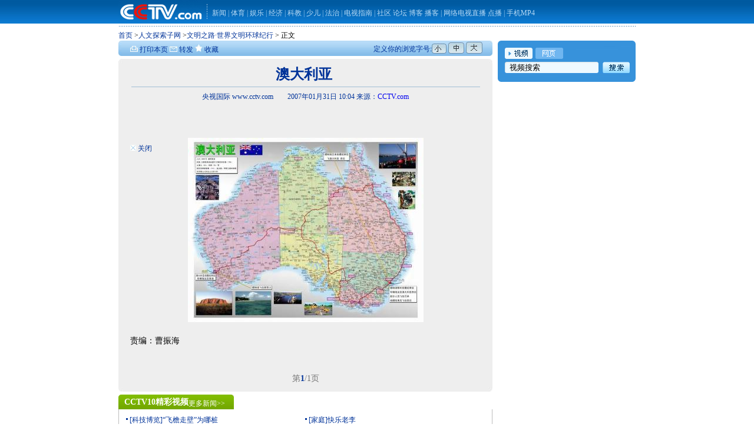

--- FILE ---
content_type: text/html
request_url: http://discovery.cctv.com/special/C17601/20070131/103420.shtml
body_size: 9304
content:
<!DOCTYPE html PUBLIC "-//W3C//DTD XHTML 1.0 Transitional//EN" "http://www.w3.org/TR/xhtml1/DTD/xhtml1-transitional.dtd">
<html xmlns="http://www.w3.org/1999/xhtml">
<head>
<meta http-equiv="Content-Type" content="text/html; charset=gb2312" />
<link rel="stylesheet" style="css/text" href="/Library/content/css/content.css" />
<link href="/Library/css/ad.css" rel="stylesheet" type="text/css" />
	
<title>CCTV.com-澳大利亚</title>
	
<script src=/js/player.js></script>
<script src=/js/ads.js></script>
<script src=/admanage/08/map.js></script>
<script language=javascript>
	var searchtype = 1;
	function setType(obj,type) {
	    if(type==1){
	      obj.src="/content/images/content_search_tv_c.jpg"
		  document.all.searchtop_2.src="/content/images/content_search_page.jpg"		  
		}else{
	      obj.src="/content/images/content_search_page_c.jpg"		
		  document.all.searchtop_1.src="/content/images/content_search_tv.jpg"				  		  
		}
		searchtype = type;
	}
	
	function form_1(form1){
		if (searchtype==1) {
			form1.method="post";
			form1.action="http://vsearch.cctv.com/";
			form1.q.value = form1.query.value;
		} else if (searchtype==2) {
			form1.method="get";
			form1.action="http://61.135.144.198/cgi-bin/wstsearch";
			form1.content.value=form1.query.value;;
			form1.title.value='';
			if(form1.iftitle.value==1) {
				form1.title.value=form1.query.value;
			}else{
				form1.content.value=form1.query.value;
			}
			form1.from_date.value='';
			form1.to_date.value='';
		}
		form1.submit();
		return false;
	}	
	function form_2(form1,qtext){
			form1.method="post";
			form1.action="http://vsearch.cctv.com/";
			form1.q.value = qtext;
		form1.submit();
		return false;
	}	
	function switchStyle(turnon){
	  switch(turnon){
	     case 'small':
		      content.style.fontSize='12px';
			  content.style.lineHeight='20px';	
		      break;
		 case 'medium':
		      content.style.fontSize='14px';
			  content.style.lineHeight='22px';			 
		      break;
		 case 'large':
		      content.style.fontSize='18px';
			  content.style.lineHeight='25px';		 
		      break;
	  }
	}
</script>

                              <script>!function(a){var e="https://s.go-mpulse.net/boomerang/",t="addEventListener";if("False"=="True")a.BOOMR_config=a.BOOMR_config||{},a.BOOMR_config.PageParams=a.BOOMR_config.PageParams||{},a.BOOMR_config.PageParams.pci=!0,e="https://s2.go-mpulse.net/boomerang/";if(window.BOOMR_API_key="7XL4G-6N3JX-QZ6JL-GESDR-2KLZL",function(){function n(e){a.BOOMR_onload=e&&e.timeStamp||(new Date).getTime()}if(!a.BOOMR||!a.BOOMR.version&&!a.BOOMR.snippetExecuted){a.BOOMR=a.BOOMR||{},a.BOOMR.snippetExecuted=!0;var i,_,o,r=document.createElement("iframe");if(a[t])a[t]("load",n,!1);else if(a.attachEvent)a.attachEvent("onload",n);r.src="javascript:void(0)",r.title="",r.role="presentation",(r.frameElement||r).style.cssText="width:0;height:0;border:0;display:none;",o=document.getElementsByTagName("script")[0],o.parentNode.insertBefore(r,o);try{_=r.contentWindow.document}catch(O){i=document.domain,r.src="javascript:var d=document.open();d.domain='"+i+"';void(0);",_=r.contentWindow.document}_.open()._l=function(){var a=this.createElement("script");if(i)this.domain=i;a.id="boomr-if-as",a.src=e+"7XL4G-6N3JX-QZ6JL-GESDR-2KLZL",BOOMR_lstart=(new Date).getTime(),this.body.appendChild(a)},_.write("<bo"+'dy onload="document._l();">'),_.close()}}(),"".length>0)if(a&&"performance"in a&&a.performance&&"function"==typeof a.performance.setResourceTimingBufferSize)a.performance.setResourceTimingBufferSize();!function(){if(BOOMR=a.BOOMR||{},BOOMR.plugins=BOOMR.plugins||{},!BOOMR.plugins.AK){var e=""=="true"?1:0,t="",n="bu5ediqxibybk2lpgbpq-f-a34b11001-clientnsv4-s.akamaihd.net",i="false"=="true"?2:1,_={"ak.v":"39","ak.cp":"1672673","ak.ai":parseInt("531170",10),"ak.ol":"0","ak.cr":8,"ak.ipv":4,"ak.proto":"http/1.1","ak.rid":"6f7cfbd","ak.r":42170,"ak.a2":e,"ak.m":"dscb","ak.n":"essl","ak.bpcip":"13.58.65.0","ak.cport":57438,"ak.gh":"23.52.43.21","ak.quicv":"","ak.tlsv":"UNKNOWN","ak.0rtt":"","ak.0rtt.ed":"","ak.csrc":"-","ak.acc":"bbr","ak.t":"1768894559","ak.ak":"hOBiQwZUYzCg5VSAfCLimQ==KNUp4MSmwkYEswMUNSsuDIGNvhfXRaIzmLfYPuCyUqHYiGDt67fZlBhqX40gSQOkmUbl06bJ4y/uRcbfKb42CokzGuA6a4db+8DK3B+zJRtx/Hfj/9WoHDfYPONpaEtEDcvD5oydzHxXxvVv5JU161IiR7pBC0oCVSNDsL4V4R/f9aJa+UxUyswjBKKEFfq4HROJC77soM4sW89kiNqx5ui4BeghRryLjVG2BsIpX6gsY8ZUSk0R0QCj0YIxIqTBC1xkVtYRb4FFka6ylWpMkMc4aXG4oFFTITeOzmOGAWB50DYH/CKRNbTTW4Qpu2NLvYx+JeIud9+c9WSdu9cVXXpew8hmiNiTi5/Wx5+Lf9B/4gQpVQ8CQfaK8rSOYJKhJKz9E4rqjwtu4nv4PZZs1EhQtnCZxY9G3i0BQYlXurw=","ak.pv":"210","ak.dpoabenc":"","ak.tf":i};if(""!==t)_["ak.ruds"]=t;var o={i:!1,av:function(e){var t="http.initiator";if(e&&(!e[t]||"spa_hard"===e[t]))_["ak.feo"]=void 0!==a.aFeoApplied?1:0,BOOMR.addVar(_)},rv:function(){var a=["ak.bpcip","ak.cport","ak.cr","ak.csrc","ak.gh","ak.ipv","ak.m","ak.n","ak.ol","ak.proto","ak.quicv","ak.tlsv","ak.0rtt","ak.0rtt.ed","ak.r","ak.acc","ak.t","ak.tf"];BOOMR.removeVar(a)}};BOOMR.plugins.AK={akVars:_,akDNSPreFetchDomain:n,init:function(){if(!o.i){var a=BOOMR.subscribe;a("before_beacon",o.av,null,null),a("onbeacon",o.rv,null,null),o.i=!0}return this},is_complete:function(){return!0}}}}()}(window);</script></head>
<body>
<script type="text/javascript" src="http://cctv.doulog.com/a.js"></script>
<script type="text/javascript">
var vjAcc="860010-0109010000";
vjTrack();
</script>
<noscript>
<img src="http://cctv.doulog.com/a.gif?vjAcc=860010-0109010000" width="1" height="1" />
</noscript>
<div id="content_main_top">
<div id="cctv_logo"><a href="http://www.cctv.com"><img src="/channel/content/images/logo_small.jpg" width="144" height="39" border="0"/></a></div>
<div class="dothline_header"></div>
<div id="content_menu"><a href="http://news.cctv.com/index.shtml" class="color_navlink" target=_blank>新闻</a> | <a href="http://sports.cctv.com/index.shtml" class="color_navlink" target=_blank>体育</a> | <a href="http://ent.cctv.com/index.shtml" class="color_navlink">娱乐</a> | <a href="http://finance.cctv.com/index.shtml" class="color_navlink" target=_blank>经济 </a>| <a href="http://discovery.cctv.com/index.shtml" class="color_navlink" target=_blank>科教 </a>| <a href="http://edu.cctv.com/index.shtml" class="color_navlink" target=_blank>少儿</a> | <a href="http://law.cctv.com/index.shtml" class="color_navlink">法治</a> | <a href="http://tvguide.cctv.com/index.shtml" class="color_navlink" target=_blank>电视指南</a> | <a href="http://www.cctv.com/community/index.shtml"  class="color_hotnavlink" target=_blank><span class="color_hotnavlink">社区</span></a> <a href="http://bbs.cctv.com/forumindex.jsp?bd=638"  class="color_hotnavlink" target=_blank><span class="color_hotnavlink">论坛</span></a> <a href="http://www.cctv.com/blog/index.shtml"  class="color_hotnavlink" target=_blank><span class="color_hotnavlink">博客</span></a> <a href="http://podcast.cctv.com/index.jsp?agMode=1"  class="color_hotnavlink" target=_blank><span class="color_hotnavlink">播客</span></a> | <a href="http://zhibo.cctv.com/" class="color_hotnavlink"><span class="color_hotnavlink">网络电视直播</span></a> <a href="http://vod.cctv.com/" class="color_hotnavlink"><span class="color_hotnavlink">点播</span></a> | <a href="http://mp4.cctv.com/" class="color_navlink">手机MP4</a></div>
</div>
</div>
 <!--remian--> 
<div id="content_main_top2"><div id="top_pic_ads"></div></div>
<div id="dot"></div>
<!-- ** content top end ** -->
<div id="content_main_body">
<div id="content_main_body_left">
<div id="content_main_top3"><a href="http://www.cctv.com/default.shtml"><span class="font_c_blue_12">首页</span></a> ><a href="http://discovery.cctv.com/"><span class="font_c_blue_12">人文探索子网</span></a> ><a href="/special/C17601"><span class="font_c_blue_12">文明之路·世界文明环球纪行</span></a> > 正文</div>
<div id="main_top">
	  <form action="http://apps.cctv.com/appsvr/contact/email.jsp" method="post" name="sendform" id="sendform">  
  <div id="top_content_left">
  <div id="top_content_left_content">
	  	     
		<input type="hidden" name="header" value="澳大利亚">
		<input type="hidden" name="url" value="http://discovery.cctv.com/special/C17601/20070131/103420.shtml">
  <a href="javascript:window.print();"><img src="/channel/content/images/content_print_01.jpg" width="13" height="10" border="0" /></a><a  href="javascript:window.print();"><span class="font_c_blue"> 打印本页</span></a>
  	  <a href="javascript:document.sendform.submit();"><img src="/channel/content/images/content_mail_01.jpg" width="13" height="9"  border="0"/></a><a href="javascript:document.sendform.submit();"><span class="font_c_blue"> 转发</span></a>
	  <a target=_top href="javascript:window.external.AddFavorite('http://discovery.cctv.com/special/C17601/20070131/103420.shtml','澳大利亚')"><img src="/channel/content/images/content_favouite_01.jpg" width="13" height="13" border="0"/></a>  <a target=_top href="javascript:window.external.AddFavorite('http://discovery.cctv.com/special/C17601/20070131/103420.shtml','澳大利亚')"><span class="font_c_blue">收藏</span></a>  <OBJECT id=closes type="application/x-oleobject" classid="clsid:adb880a6-d8ff-11cf-9377-00aa003b7a11"> 
<param name="Command" value="Close"> 
</object> 
<script language="JavaScript">function shutwin(){closes.Click();return;}</script> 
<!--a href="javascript:shutwin();"><img src="/channel/content/images/content_close_01.jpg" width="10" height="10" border="0"/></a> <a href="javascript:shutwin();"><span class="font_c_blue">关闭</span></a-->
          <a href="#"><img src="/channel/content/images/content_close_01.jpg" width="10" height="10" border="0"/></a> <a href="javascript:window.opener='hope';window.close();"><span class="font_c_blue">关闭</span></a>
	  
</div>
	  </div>
	  </form>	  	  	  
  <div id="top_content_right">
    <div id="top_content_right_content">定义你的浏览字号:<img src="/channel/content/images/small.jpg" width="25" height="17" align="absbottom" onclick="switchStyle('small');return false;"  style="cursor:hand"/> <img src="/channel/content/images/middle.jpg" width="27" height="19" align="absbottom"  onclick="switchStyle('medium');return false;"  style="cursor:hand"/> <img src="/channel/content/images/big.jpg" width="28" height="20" align="absbottom"  onclick="switchStyle('large');return false;"  style="cursor:hand" />	</div>
  </div>
  
  </div> 
<!-- ** content main top end ** -->



<div id="content_left_main">
<div id="content_left_main_tl">
<div id="content_left_main_tr"></div></div>

<div id="content"  style="line-height:22px">
  <div align="center">
    <span class="title">澳大利亚&nbsp;</span><!-- a href="http://ad.cctv.com/advertisement/special/C16361/01/index.shtml"><img src="/Library/images/index_btn.gif" width="131" height="37" border="0" /></a --><br />
	

<!--remian-->  
    <!--prefix_sub_header--><!--appendix_sub_header-->
    <hr align="center" width="590" size="1" color="#A1BED4" height="1"></hr>
    <span class="date">央视国际 www.cctv.com　　2007年01月31日 10:04 来源：<a href="http://www.cctv.com">CCTV.com</a></span>
  </div>




  <P align=left><span class="spanForPara" id=pre_para_ads_pos_1></span>　　
<TABLE align=center border=0 To1ForShow>
<TBODY>
<TR>
<TD><A href="http://discovery.cctv.com/special/C17601/20070131/images/1170209114095_74.jpg" target=_blank><IMG src="http://discovery.cctv.com/special/C17601/20070131/images/1170209114095_74_r.jpg" width=400 border=0></A></TD></TR></TBODY></TABLE>

<span class="spanForPara"  id=post_para_ads_pos_1></span></P><script>var para_count=1</script><p>责编：曹振海</p>

</div>
     
	        <div>
        <table align="center" border="0" cellpadding="0" cellspacing="0" class="font_c_grey" height="30">
          <tr align="center">
            <td>第<b class="font_c_blue">1</b>/1页</td>
<script>
		      try{
		          var pageno=1
			      var pagenum=1
				  var pagename="<!--page_pretext-->"
				  var cls_id="C17601000005";
				  var isNews=(cls_id.charAt(0)!='C'?true:(cls_id.charAt(1)=='N'?true:false))
                  isNews=false;
				  if(pagenum>1){
				  	   document.write("<td width=\"20\">|</td>");
					   if(isNews){					  
							  if(pageno>1){
							      document.write("<td width=\"40\"><a href=\""+pagename+"_"+(pageno-1)+".shtml\"  class=\"change_p\"><<</a></td>");
							  }
							  document.write("<td>");
							  for(var i=1;i<=pagenum;i++){
							      if(i==pageno){						      
									  document.write(" <span class=\"font_c_blue\">"+i+"</span>");
								  }else{
							          document.write(" <a href=\""+pagename+"_"+i+".shtml\" class=\"font_c_grey\">"+i+"</a> ");
								  }	  
							  }
							  document.write("</td>");
							  if(pagenum>pageno){
							     document.write("<td width=\"40\"><a href=\""+pagename+"_"+(pageno+1)+".shtml\"  class=\"change_p\">>></a>");
							  }	
						}	  				  
						else{
						     if(pageno>1){
							      document.write("<td width=\"40\"><a href=\""+pagename+(pageno==2?"":"_"+(pageno-2))+".shtml\"  class=\"change_p\"><<</a></td>");
							  }
							  document.write("<td>");
							  for(var i=1;i<=pagenum;i++){
							      if(i==pageno){						      
									  document.write(" <span class=\"font_c_blue\">"+i+"</span>");
								  }else{
							          document.write(" <a href=\""+pagename+(i==1?"":"_"+(i-1))+".shtml\" class=\"font_c_grey\">"+i+"</a> ");
								  }	  
							  }
							  document.write("</td>");
							  if(pagenum>pageno){
							     document.write("<td width=\"40\"><a href=\""+pagename+"_"+pageno+".shtml\"  class=\"change_p\">>></a></td>");
							  }	
						}
					}		  
				 	  
			  }catch(e){
			  } 
		   </script>	 			
          </tr>
        </table>
      </div>
 
	 	  				 
<div id="content_left_main_bl">
<div id="content_left_main_br"></div>
</div></div>

<div id="content_left_main2">
      <div id="module_top2">
        <div id="top_content_left2">
          <div id="module_top_title">CCTV10精彩视频</div>
        </div>
        <div id="top_content_right2">
          <div id="module_top_more2"><a href="http://discovery.cctv.com/21/index.shtml"><span class="font_c_white">更多新闻>></span></a></div>
        </div>
      </div>
      <!-- ** module top end ** -->
      <div id="module_content">
        <div id="img_list">
          <ul>
           <li><a href="http://discovery.cctv.com/20070808/117802.shtml"><img src="http://discovery.cctv.com/20070808/images/1186578748201_1186578748201_r.jpg" width="100" height="70" border="0" class="img_box_01" /></a><br/>
              <div id="font_side"><a href="http://discovery.cctv.com/20070808/117802.shtml"><span class="font_c_blue"><a href=http://discovery.cctv.com/20070808/117802.shtml target=_blank>解密羽毛球</a></span></a></div>
            </li><li><a href="http://discovery.cctv.com/20070808/117951.shtml"><img src="http://discovery.cctv.com/20070808/images/1186580538507_1186580538507_r.jpg" width="100" height="70" border="0" class="img_box_01" /></a><br/>
              <div id="font_side"><a href="http://discovery.cctv.com/20070808/117951.shtml"><span class="font_c_blue"><a href=http://discovery.cctv.com/20070808/117951.shtml target=_blank>拉勾（上）</a></span></a></div>
            </li><li><a href="http://discovery.cctv.com/20070808/117663.shtml"><img src="http://discovery.cctv.com/20070808/images/1186576935634_1186576935634_r.jpg" width="100" height="70" border="0" class="img_box_01" /></a><br/>
              <div id="font_side"><a href="http://discovery.cctv.com/20070808/117663.shtml"><span class="font_c_blue"><a href=http://discovery.cctv.com/20070808/117663.shtml target=_blank>“电脑导航”创奇迹</a></span></a></div>
            </li><li><a href="http://discovery.cctv.com/20070808/117481.shtml"><img src="http://discovery.cctv.com/20070808/images/1186575154942_1186575154942_r.jpg" width="100" height="70" border="0" class="img_box_01" /></a><br/>
              <div id="font_side"><a href="http://discovery.cctv.com/20070808/117481.shtml"><span class="font_c_blue"><a href=http://discovery.cctv.com/20070808/117481.shtml target=_blank>“公主”的成长</a></span></a></div>
            </li>
           
          </ul>
        </div>
		<div class="clear"></div>
	  	<div id="list_f12">
          <ul>
            <li><a href="http://discovery.cctv.com/20070809/101871.shtml"><span class="font_c_blue">[科技博览]“飞檐走壁”为哪桩</span></a></li><li><a href="http://discovery.cctv.com/20070808/117289.shtml"><span class="font_c_blue">[家庭]快乐老李</span></a></li><li><a href="http://discovery.cctv.com/20070808/113789.shtml"><span class="font_c_blue">[探索发现]秘境追踪精选版之机械人类</span></a></li><li><a href="http://discovery.cctv.com/20070808/113719.shtml"><span class="font_c_blue">[人物]一个与现代舞不可分割的名字——曹诚渊</span></a></li><li><a href="http://discovery.cctv.com/20070808/109431.shtml"><span class="font_c_blue">[百家讲坛]王立群读《史记》（十八）另类人才</span></a></li><li><a href="http://discovery.cctv.com/20070807/115817.shtml"><span class="font_c_blue">[绿色空间]小象诞生系列：小象的磨难</span></a></li><li><a href="http://discovery.cctv.com/20070807/112643.shtml"><span class="font_c_blue"> [视频]刘赐被告抢占民田</span></a></li><li><a href="http://discovery.cctv.com/20070807/112594.shtml"><span class="font_c_blue">[视频]汉武帝对跳槽案不做处理</span></a></li><li><a href="http://discovery.cctv.com/20070807/108132.shtml"><span class="font_c_blue">[子午书简]“我爱诵读”天津站2</span></a></li><li><a href="http://discovery.cctv.com/20070806/106224.shtml"><span class="font_c_blue">[子书午简]“我爱诵读”天津站1</span></a></li><li><a href="http://www.cctv.com/program/bjjt/20070806/105482.shtml"><span class="font_c_blue">[百家讲坛]易中天品三国（四十五）情天恨海</span></a></li><li><a href="http://discovery.cctv.com/20070806/104335.shtml"><span class="font_c_blue">[天天饮食]绿豆冰沙：清凉爽口，香甜解暑</span></a></li><li><a href="http://discovery.cctv.com/20070806/109885.shtml"><span class="font_c_blue">[天天饮食]豆浆凉面：清凉爽口，豆香浓郁</span></a></li><li><a href="http://discovery.cctv.com/20070806/110460.shtml"><span class="font_c_blue">[天天饮食]苦瓜炒虾肉：口感鲜嫩，咸香爽口</span></a></li><li><a href="http://discovery.cctv.com/20070803/112265.shtml"><span class="font_c_blue">[家庭]盲人穆孟杰的爱情</span></a></li><li><a href="http://discovery.cctv.com/20070803/110157.shtml"><span class="font_c_blue">[视频]淮南王刘安意图谋反</span></a></li><li><a href="http://discovery.cctv.com/20070803/106929.shtml"><span class="font_c_blue">[子午书简]谁是“诵读高手”（五）</span></a></li><li><a href="http://discovery.cctv.com/20070803/102850.shtml"><span class="font_c_blue">[人物]一代球王马拉多纳（下）</span></a></li><li><a href="http://discovery.cctv.com/20070802/118364.shtml"><span class="font_c_blue">[家庭]梁用的故事</span></a></li><li><a href="http://discovery.cctv.com/20070802/101937.shtml"><span class="font_c_blue">[科技博览]揭密神弩（下）</span></a></li>
          </ul>
        </div>
		<div class="clear"></div>
      </div>
    </div><div id="content_left_main2">
      <div id="module_top2">
        <div id="top_content_left2">
          <div id="module_top_title">热点推荐</div>
        </div>
        <div id="top_content_right2">
          <div id="module_top_more2"><a href="http://discovery.cctv.com/01/index.shtml"><span class="font_c_white">更多新闻>></span></a></div>
        </div>
      </div>
      <!-- ** module top end ** -->
      <div id="module_content">
	  	<div id="list_f12">
          <ul>
            <li><a href="http://discovery.cctv.com/20070807/111712.shtml"><span class="font_c_blue">德国开发出全新电路系统 可实现用人体体温发电</span></a></li><li><a href="http://discovery.cctv.com/20070807/110088.shtml"><span class="font_c_blue">《西游记》中孙悟空为什么“无性”？ </span></a></li><li><a href="http://discovery.cctv.com/20070807/110047.shtml"><span class="font_c_blue">国产3G下月少量放号 明年初前或发临时牌照</span></a></li><li><a href="http://discovery.cctv.com/20070807/109810.shtml"><span class="font_c_blue">中国古代十大著名酒局</span></a></li><li><a href="http://discovery.cctv.com/20070807/109608.shtml"><span class="font_c_blue">古代中国为什么只选出四大美女?</span></a></li><li><a href="http://discovery.cctv.com/20070726/102798.shtml"><span class="font_c_blue">重庆&quot;鬼屋&quot;一家4口陆续早逝</span></a></li><li><a href="http://discovery.cctv.com/20070726/102767.shtml"><span class="font_c_blue">网通宣布10省市固话同城移机不改号</span></a></li><li><a href="http://discovery.cctv.com/20070725/100628.shtml"><span class="font_c_blue">花果山出现云窗、云帘景观</span></a></li><li><a href="http://discovery.cctv.com/20070724/111509.shtml"><span class="font_c_blue">1949年10月1日，蒋介石听收音机至深夜</span></a></li><li><a href="http://discovery.cctv.com/20070724/100745.shtml"><span class="font_c_blue">新型电脑病毒加密用户文件勒索300美元</span></a></li><li><a href="http://discovery.cctv.com/20070720/110022.shtml"><span class="font_c_blue">美国加州发现新品种兰花 散发气味恶臭难闻</span></a></li><li><a href="http://discovery.cctv.com/20070720/109965.shtml"><span class="font_c_blue">研究称冰河期洪水冲出英吉利海峡 英国变小岛</span></a></li><li><a href="http://discovery.cctv.com/20070720/109802.shtml"><span class="font_c_blue">鲨鱼面临威胁</span></a></li><li><a href="http://discovery.cctv.com/20070720/109457.shtml"><span class="font_c_blue">美太空厕所造价1900万美元</span></a></li><li><a href="http://discovery.cctv.com/20070720/109009.shtml"><span class="font_c_blue">[视频]媒体博览:大象被迫学探雷</span></a></li><li><a href="http://discovery.cctv.com/20070720/108882.shtml"><span class="font_c_blue">我国开通海事卫星手机业务 08年全球覆盖</span></a></li><li><a href="http://discovery.cctv.com/20070720/108848.shtml"><span class="font_c_blue">东芝全球召回1万块索尼产笔记本电池</span></a></li><li><a href="http://discovery.cctv.com/20070720/108826.shtml"><span class="font_c_blue">可视电话标准颁布 3G临近？</span></a></li><li><a href="http://discovery.cctv.com/20070720/108805.shtml"><span class="font_c_blue">英特尔发布最快的Core2 Extreme处理器 </span></a></li><li><a href="http://discovery.cctv.com/20070720/108764.shtml"><span class="font_c_blue">传统建筑比现代建筑更环保节能？</span></a></li>
          </ul>
        </div>
		<div class="clear"></div>
      </div>
    </div><div id="content_left_main2">
<div id="module_top3">
<div id="top_content_left3"><div id="module_top_title">精彩专辑</div></div>
<div id="top_content_right3">
<div id="module_top_more3">
<a href="http://discovery.cctv.com/19/index.shtml"><span class="font_c_white">更多>></span></a>
</div>
</div>
</div><!-- ** module top end ** -->
<div id="module_content">
<div id="img_list">
<ul><li><a href="http://www.cctv.com/program/zbzg/topic/geography/C18966/02/index.shtml"><img src="http://discovery.cctv.com/20070727/images/114129_1185530357112.jpg" width="100" height="70" border="0" class="img_box_01" /></a><br/><div id="font_side"><a href="http://www.cctv.com/program/zbzg/topic/geography/C18966/02/index.shtml"><span class="font_c_blue"><!--TITLE--></span></a><!--VIDEOSTR--></div></li><li><a href="http://discovery.cctv.com/special/C19020/01/index.shtml"><img src="http://discovery.cctv.com/20070725/images/104946_1185335255690.jpg" width="100" height="70" border="0" class="img_box_01" /></a><br/><div id="font_side"><a href="http://discovery.cctv.com/special/C19020/01/index.shtml"><span class="font_c_blue"><!--TITLE--></span></a><!--VIDEOSTR--></div></li><li><a href="http://discovery.cctv.com/special/C18963/01/index.shtml"><img src="http://discovery.cctv.com/20070718/images/106798_1184737951908.jpg" width="100" height="70" border="0" class="img_box_01" /></a><br/><div id="font_side"><a href="http://discovery.cctv.com/special/C18963/01/index.shtml"><span class="font_c_blue"><!--TITLE--></span></a><!--VIDEOSTR--></div></li><li><a href="http://www.cctv.com/program/zbzg/topic/geography/C18458/02/index.shtml"><img src="http://discovery.cctv.com/20070717/images/105672_1184653490282.jpg" width="100" height="70" border="0" class="img_box_01" /></a><br/><div id="font_side"><a href="http://www.cctv.com/program/zbzg/topic/geography/C18458/02/index.shtml"><span class="font_c_blue"><!--TITLE--></span></a><!--VIDEOSTR--></div></li>
<li><a href="http://discovery.cctv.com/special/C18861/02/index.shtml"><img src="http://discovery.cctv.com/20070713/images/106901_1184314376227.jpg" width="100" height="70" border="0" class="img_box_01" /></a><br/><div id="font_side"><a href="http://discovery.cctv.com/special/C18861/02/index.shtml"><span class="font_c_blue"><!--TITLE--></span></a><!--VIDEOSTR--></div></li><li><a href="http://www.cctv.com/program/tsfx/topic/geography/C18808/03/index.shtml"><img src="http://discovery.cctv.com/20070713/images/106511_1184312208021.jpg" width="100" height="70" border="0" class="img_box_01" /></a><br/><div id="font_side"><a href="http://www.cctv.com/program/tsfx/topic/geography/C18808/03/index.shtml"><span class="font_c_blue"><!--TITLE--></span></a><!--VIDEOSTR--></div></li><li><a href="http://discovery.cctv.com/special/C18809/01/index.shtml"><img src="http://discovery.cctv.com/20070710/images/105674_1184058036644.jpg" width="100" height="70" border="0" class="img_box_01" /></a><br/><div id="font_side"><a href="http://discovery.cctv.com/special/C18809/01/index.shtml"><span class="font_c_blue"><!--TITLE--></span></a><!--VIDEOSTR--></div></li><li><a href="http://discovery.cctv.com/special/C19101/02/index.shtml"><img src="http://discovery.cctv.com/20070807/images/101912_1186447542740.jpg" width="100" height="70" border="0" class="img_box_01" /></a><br/><div id="font_side"><a href="http://discovery.cctv.com/special/C19101/02/index.shtml"><span class="font_c_blue"><!--TITLE--></span></a><!--VIDEOSTR--></div></li>
</ul>
</div>
<div class="clear"></div>
</div>
</div>

<!-- ** content module_03 end ** --><!--remian-->
<!-- ** content module_03 end ** -->

<div id="content_left_main2">
<div id="module_top1">
<div id="top_content_left1"><div id="module_top_title">相关视频</div></div>
<div id="top_content_right1"></div>
</div><!-- ** module top end ** -->
<div id="module_content">
<div id="img_list">

<iframe id="videolink" scrolling="no" frameborder="0" src="http://a.webapp.cctv.com/suggesttv/SuggestTV_cctv.do?charset=gb&category=&program=&title=澳大利亚"   marginwidth="0" marginheight="0" width="565" height="163"></iframe>

</div><!-- list end -->
<div id="button1"><form name="form2" method="get" action="http://cctv.openv.tv/tvsearch.jsp" target="_blank">
<span class="font_c_black_14">更多视频搜索：</span><input name="q" type="text" class="bn_box_01" />
<input name="" type="button"  onclick="return form_2(document.all.formSearch,this.form.q.value)" value=" 搜 索 " class="bn_btn_01" /></form></div>
<!--div id="tv_menu"><a href="http://www.cctv.com/2006tv/CCTV_1/index.shtml" target=_blank>CCTV-1</a>  <a href="http://www.cctv.com/2006tv/CCTV_2/index.shtml" target=_blank>CCTV-2</a>  <a href="http://www.cctv.com/2006tv/CCTV_3/index.shtml" target=_blank>CCTV-3</a>  <a href="http://www.cctv.com/2006tv/CCTV_4/index.shtml" target=_blank>CCTV-4</a>  <a href="http://www.cctv.com/2006tv/CCTV_5/index.shtml" target=_blank>CCTV-5</a>  
<a href="http://www.cctv.com/2006tv/CCTV_6/index.shtml" target=_blank>CCTV-6</a>  
<a href="http://www.cctv.com/2006tv/CCTV_7/index.shtml" target=_blank>CCTV-7</a>  
<a href="http://www.cctv.com/2006tv/CCTV_8/index.shtml" target=_blank>CCTV-8</a>  
<a href="http://www.cctv.com/2006tv/CCTV_9/index.shtml" target=_blank>CCTV-9</a>  
<a href="http://www.cctv.com/2006tv/CCTV_10/index.shtml" target=_blank>CCTV-10</a>  
<a href="http://www.cctv.com/2006tv/CCTV_11/index.shtml" target=_blank>CCTV-11</a>  
<a href="http://www.cctv.com/2006tv/CCTV_12/index.shtml" target=_blank>CCTV-12</a>  
<a href="http://www.cctv.com/2006tv/CCTV_13/index.shtml" target=_blank>CCTV-新闻</a>  
<a href="http://www.cctv.com/2006tv/CCTV_14/index.shtml" target=_blank>CCTV-少儿</a>  
<a href="http://www.cctv.com/2006tv/CCTV_15/index.shtml" target=_blank>CCTV-音乐</a>  
<a href="http://www.cctv.com/2006tv/CCTV_ef/index.shtml" target=_blank>CCTV-E&F</a>  </div-->
<!-- modi.xzg.begin -->
        <div id="tv_menu"><a href="http://www.cctv.com/2006tv/CCTV_1/index.shtml" target=_blank>CCTV-1</a>&nbsp;&nbsp;<a href="http://www.cctv.com/2006tv/CCTV_2/index.shtml" target=_blank>CCTV-2</a>&nbsp;&nbsp;&nbsp;&nbsp;<a href="http://www.cctv.com/2006tv/CCTV_3/index.shtml" target=_blank>CCTV-3</a>&nbsp;&nbsp;&nbsp;&nbsp;<a href="http://www.cctv.com/2006tv/CCTV_4/index.shtml" target=_blank>CCTV-4</a>&nbsp;&nbsp;&nbsp;&nbsp;<a href="http://www.cctv.com/2006tv/CCTV_5/index.shtml" target=_blank>CCTV-5</a>&nbsp;&nbsp;&nbsp;&nbsp;&nbsp;&nbsp;&nbsp;&nbsp;<a href="http://www.cctv.com/2006tv/CCTV_6/index.shtml" target=_blank>CCTV-6</a>&nbsp;&nbsp;&nbsp;&nbsp;&nbsp;&nbsp;&nbsp;<a href="http://www.cctv.com/2006tv/CCTV_7/index.shtml" target=_blank>CCTV-7</a>&nbsp;&nbsp;&nbsp;&nbsp;&nbsp;&nbsp;&nbsp;&nbsp;<a href="http://www.cctv.com/2006tv/CCTV_8/index.shtml" target=_blank>CCTV-8</a>&nbsp;&nbsp;<br />
        <a href="http://www.cctv.com/2006tv/CCTV_9/index.shtml" target=_blank>CCTV-9</a>&nbsp;&nbsp;<a href="http://www.cctv.com/2006tv/CCTV_10/index.shtml" target=_blank>CCTV-10</a>&nbsp;&nbsp;<a href="http://www.cctv.com/2006tv/CCTV_11/index.shtml" target=_blank>CCTV-11</a>&nbsp;&nbsp;<a href="http://www.cctv.com/2006tv/CCTV_12/index.shtml" target=_blank>CCTV-12</a>&nbsp;<a href="http://www.cctv.com/2006tv/CCTV_13/index.shtml" target=_blank>CCTV-新闻</a>&nbsp;&nbsp;<a href="http://www.cctv.com/2006tv/CCTV_14/index.shtml" target=_blank>CCTV-少儿</a>&nbsp;&nbsp;<a href="http://www.cctv.com/2006tv/CCTV_15/index.shtml" target=_blank>CCTV-音乐</a>&nbsp;&nbsp;<a href="http://www.cctv.com/2006tv/CCTV_ef/index.shtml" target=_blank>CCTV-E&F</a></div>
<!-- modi.xzg.end -->
</div>
</div>
<!-- ** content module_01 end ** -->

<!-- ** module02 end ** -->

<div id="module_content2">
<div id="bottom_ads"></div>
</div>
</div>
<!-- ** content body left end ** -->
	<form name="formSearch" method="post" target="_blank">
<div id="content_main_body_right">
<!--为了修正左侧添加当前位置所造成的高度差-->
<div class="cmbr_top_h"></div>
<!--搜索-->
<div id="content_search">
<div id="content_search_tvandpage">   
<img id="searchtop_1" onclick="return setType(this,1)" style="cursor:hand"  src="/Library/images/content/btn_search_video_on.gif" /><img id="searchtop_2" onclick="return setType(this,2)" src="/Library/images/content/btn_search_web_normal.gif"/>
</div>
<div id="content_search_main">
		<input type="hidden" name="q">
	  <input type="hidden" name="tn" value="wst">
      <input type="hidden" name="title">
      <input type="hidden" name="content" value="">
	  <input type="hidden" name="iftitle" value=0>
	  <input type="hidden" name="sort" value="Last-Modified DESC">
	  <input type="hidden" name="c1" value="">
	  <input type="hidden" name="from_date" value="">
	  <input type="hidden" name="to_date" value="">
	  <input type="hidden" name="rn" value="10">
  <input name="query" type="text"  class="content_search_box" value="视频搜索"   size="20"/>
  <img src="/Library/images/content/btn_search_submit.gif" onclick="return form_1(document.all.formSearch)" class="content_search_btn"/>
  </div>
  </div>

<div id="right_padding">  
<div id="right_ads_channel_own"></div>
</div>
<!-- ** content body right module 1 end ** -->
<div id="right_padding">  
<div id="right_ads"></div>
</div>
<!-- ** content body right module 2 end ** -->
<div id="right_padding">  
<div id="right_ads_channel_own_2"></div>
</div>
<!-- ** content body right module 3 end ** -->
</div><!-- ** content body right end ** -->
  </form>
</div><!-- ** content body end ** -->
  <script>
    var contAd_2;
    try{
	   var basePath="/special/C17601"
	   var basecls="C17601000005"
	   if (basecls.substring(0,4) == "0233") {
	   		basePath = "http://news.cctv.com/sports"
	   }
	   if(basePath=="/"){
	      basePath=""
	   }
	   ad_top_url=basePath+"/ad/adtop.js";
	   contAd=basePath+"/ad/adright.js";
	   contAd_2=basePath+"/ad/adrtbtm.js";
	}catch(e){}
	</script>
  <!--/special/C17601-->

<script>
var allScrptObj={}
allScrptObj.all={}
var cls='C17601';
 cls='CN36';
var ad_flag=false;
var ad_flag_content=false;
var adObj=getAds(cls);
var need=false;
</script>

	           	  	  
  <script>
    try{
//	    cls='0231';
//		adObj=getAds(cls);
		adObj["right_ads_channel_own"]=contAd;	
		adObj["right_ads_channel_own_2"]=contAd_2;	
		if(ad_flag){
		  // adObj={}
		}	   
	}catch(e){}
  </script>	
  
  <div id="bottom" style="clear:both;">

  <div id="bottom_link">

  <a href="http://www.cctv.com/profile/index.shtml"  class="color_link01" target=_blank>CCTV介绍</a> | 
  <a href="http://www.cctv.com/program/C15676/06/index.shtml"  class="color_link01" target=_blank>CCTV.com介绍</a> | 
  <a href="http://vote.cctv.com/application_vote1/cctvjob/jsp/index.jsp"  class="color_link01" target=_blank>央视人力资源储备库</a> | 
  <a href="http://www.cctv.com/program/C15676/03/index.shtml"  class="color_link01" target=_blank>版权声明</a> | 
  <a href="http://www.cctv.com/service/contact/index.shtml"  class="color_link01" target=_blank>联系我们</a> | 
  <a href="http://www.cctv.com/service/adservice/index7.shtml"  class="color_link01" target=_blank>广告服务</a> | 
  <a href="http://www.cctv.com/program/C15676/05/index.shtml"  class="color_link01" target=_blank>友情链接</a>

  </div>

  <div id="bottom_copyright">
	<div class="bottom_cr2_l">

			<div class="bottom_cr_r">
				<a href="http://www.hd315.gov.cn/beian/view.asp?bianhao=010202001032100113" target=_blank><img src="/" width="29" height="39" border="0" /></a>
			</div>
			<div class="bottom_cr_l">
				中国中央电视台 版权所有<br />
				<a href=http://www.miibeian.gov.cn/ target=_blank>京ICP备05065290号</a>&nbsp;&nbsp;<a href=http://www.miibeian.gov.cn/ target=_blank>网上传播视听节目许可证号 0102004</a><br />
				系统集成：<a href="http://www.pansky.com.cn" target="_blank">长天集团</a>&nbsp;网页设计：<a href="http://www.orm.cn" target="_blank">中视河图</a>
			</div>		

		</div>
  </div>
</div>
<!-- START OF SmartSource Data Collector TAG -->
<SCRIPT SRC="/Library/dcs_tag.js" TYPE="text/javascript"></SCRIPT>
<!-- END OF SmartSource Data Collector TAG -->  
<script language="javascript" >
<!--
document.write("<SCRIPT LANGUAGE=\"JavaScript1.1\" SRC=\"http://vote.cctv.com/application/cctv/SnoopStat?urlname="+top.location+"\"></script>");
//-->
</script>
  
<!--1-->   

<!--no wap file2 CN36-->   
</body>
</html>

--- FILE ---
content_type: text/css
request_url: http://discovery.cctv.com/Library/content/css/content.css
body_size: 7745
content:
@charset "gb2312";
@import url("/common/style/message_list_news.css");
/* CSS Document */
body {
	background:#ffffff url(/content/images/content_body_bg.jpg) repeat-x;
	margin-top:0;
	padding:0;
	}
div, p, h1, h2, h3, form{margin:0; padding:0;}
img {border:0 none;}	
ul, li {
	margin:0;
	padding:0;
	list-style-type:none;
}
a{text-decoration:none;}
a:hover {
text-decoration: underline;
}
.l{float:left;}
.r{float:right;}
/* ================主要框架================= */

#content_main_top {
	width: 878px;
	margin:0 auto;
	overflow:hidden;
	}
#content_main_top2 {
	width: 878px;
	margin:5px auto;
	}
#content_main_top3{
	margin-top: 0px;
	margin-right: auto;
	margin-left: auto;
	}

#content_main_body {
	width:878px;
	margin:0px auto 8px;
	font-size: 12px;
	overflow:hidden;
	}
/* =================body left====================== */
#content_main_body_left {
	float:left;
	width:635px;
	background-color:#ffffff;
	}
#dot {
	background-image: url(/content/images/content_dot_02.jpg);
	background-repeat: repeat-x;
	height: 1px;
	width: 878px;
	margin-top: 0px;
	margin-right: auto;
	margin-left: auto;
	margin-bottom: 6px;
	font-size: 1px;
	line-height: 1px;
}
#main_top {
	width:635px;
	height:26px;
	background:url(/content/images/content_main_top_bg_01.jpg) repeat-x;
	line-height: 16px;
	margin-bottom: 5px;
	}
#main_top_right {
	float: right;
	clear: right;
	width:234px;
	height: 26px;
	text-align: left;
	}
#top_content_left {
	clear:both;
	float:left;
	width:290px;
	height:26px;
	background-image: url(/content/images/content_main_top_img_l_01.jpg);
	background-repeat: no-repeat;
	padding-left: 20px;
	}
#top_content_left_content {
	color: #003399;
	padding-top: 6px;
	}
#top_content_left a {
	color:#003399;
	}

#top_content_left a:hover{
	color:#003399;
	}
#top_content_right {
	float:right;
	width:202px;
	height:26px;
	background-image: url(/content/images/content_main_top_img_r_01.jpg);
	background-position: right;
	background-repeat: no-repeat;
	}
#top_content_right_content {
	color: #003399;
	padding-top: 2px;
	}
#content_left_main {
	font-size: 14px;
	color: #000000;
	background-color: #eeeeee;
	width: 635px;
	margin-bottom: 5px;
}
#content_left_main2 {
	margin-top: 5px;
	margin-bottom: 5px;
	overflow:hidden;
	width: 635px;
}
#content {
	line-height:22px;
	margin-top: 5px;
	margin-right: 20px;
	margin-left: 20px;
	padding-bottom: 20px;
}
#content p {
	line-height:22px;
	margin:18px 0;
}

#content_left_main_tl {
	background:transparent url(/content/images/content_main_tl_01.jpg) left top no-repeat;
	font-size: 7px;
	height: 7px;
}
#content_left_main_tr {
	background:transparent url(/content/images/content_main_tr_01.jpg) right top no-repeat;
	font-size: 7px;
	height: 7px;
}
#content_left_main_bl {
	background:transparent url(/content/images/content_main_bl_01.jpg) left bottom no-repeat;
	font-size: 7px;
	height: 7px;
}
#content_left_main_br {
	background: transparent url(/content/images/content_main_br_01.jpg) right bottom no-repeat;
	font-size: 7px;
	height: 7px;
}
/* =================module01 part===================== */

#module_top {
	background:#328EDC url(/content/images/content_main_top_img_l_02.jpg) left top no-repeat;
	height: 25px;
	}
#module_top_r{
	background: url(/content/images/content_main_top_img_r_02.jpg) right top no-repeat;
	padding-right:10px;
	padding-top:7px;
	float:right;
	color:#fff;
	}
#module_top_r a{
	color:#fff;
	}

#module_top1 {
	float:left;
	width:635px;
	height:25px;
	background:url(/content/images/content_main_top_bg_02.jpg) repeat-x;
	line-height: 16px;
	}
#module_top_r1{
	background: url(/content/images/content_main_top_img_r_02.jpg) right top no-repeat;
	height: 25px;
	}
#top_content_left1 {
	clear:both;
	float:left;
	width:202px;
	height:25px;
	background-image: url(/content/images/content_main_top_img_l_03.jpg);
	background-repeat: no-repeat;
	}
#top_content_right1 {
	float:right;
	height:25px;
	background-image: url(/content/images/content_main_top_img_r_03.jpg);
	background-position: right;
	background-repeat: no-repeat;
	font-size: 12px;
	color: #FFFFFF;
	padding-right:5px;
	}
#module_top_title {
	font-size: 14px;
	font-weight: bold;
	color: #FFFFFF;
	float: left;
	padding-left: 10px;
	padding-top: 5px;
}
#module_top_more {
	font-size: 12px;
	color: #FFFFFF;
	float: right;
	padding-right: 10px;
	padding-top: 5px;
}
#module_top_more a{
	font-size: 12px;
	color: #FFFFFF;
}

#module_top_more1 {
	font-size: 12px;
	color: #FFFFFF;
	padding-top: 6px;
	padding-right: 10px;
/*	background-image: url(/content/images/content_main_top_img_r_02.jpg);
	background-repeat: no-repeat;
	background-position: right;
*/}
#module_top2 {
	background:url(/content/images/content_main_top_bg_03.jpg) repeat-x;
	float:left;
	height:25px;
	line-height:16px;
	}

#module_top_more2 {
	font-size: 12px;
	color: #FFFFFF;
	padding-top: 6px;
	padding-right: 10px;
	float:left;
}
#top_content_left2 {
	clear:both;
	float:left;
	height:25px;
	background-image: url(/content/images/content_main_top_img_l_04.jpg);
	background-repeat: no-repeat;
	}
#top_content_right2 {
	float:right;
	height:25px;
	background-image: url(/content/images/content_main_top_img_r_04.jpg);
	background-position: right;
	background-repeat: no-repeat;
	padding-right:5px;
	}
#module_top3 {
	float:left;
	width:635px;
	height:25px;
	background:url(/content/images/content_main_top_bg_04.jpg) repeat-x;
	line-height: 16px;
	}
#module_top_more3 {
	font-size: 12px;
	color: #FFFFFF;
	padding-top: 6px;
	padding-right: 10px;
}
#top_content_left3 {
	clear:both;
	float:left;
	height:25px;
	background-image: url(/content/images/content_main_top_img_l_05.jpg);
	background-repeat: no-repeat;
	}
#top_content_right3 {
	float:right;
	height:25px;
	background-image: url(/content/images/content_main_top_img_r_05.jpg);
	background-position: right;
	background-repeat: no-repeat;
	padding-right:5px;
	}
#module_content {
	border: 1px solid #BCBCBC;
	border-top-style:none;
	clear:both;
	color: #003399;
	overflow:hidden;
}
#module_content2 {
	margin-top:5px;
	border: 1px solid #BCBCBC;
	color: #003399;
	overflow:hidden;
}
#module_content3 {
	color: #003399;
	padding: 10px;
	margin-top: 5px;
	}
#img_list {
	background-color:#ffffff;
	padding-top: 14px;
	}
#img_list a{
	color: #003399;
	}
#img_list a:hover{
	color: #003399;
	}
#img_list ul{
	list-style-type: none;
	padding-left: 20px;
	}
#img_list ul:after{content:"."; display:block; clear:both; visibility:hidden;
font-size:0px; line-height:0px; height:0;}
#img_list li{
	width:130px;
	float:left;
	display: inline;
	margin:0;
	padding:8px;
	font-size:12px;
	}
	

.img_list2 {
	background-color:#ffffff;
	padding-top: 4px;
}
.img_list2 a{
	color: #003399;
}
.img_list2 a:hover{
	color: #003399;
}
.img_list2 ul{
	list-style-type: none;
	padding-left: 5px;
}
.img_list2 li{
	width:120px;
	float:left;
	display: inline;
	margin:0;
	padding:8px;
	font-size:12px;
}
.img_list2 li img{
	border:1px solid #bcbcbc;
	padding:5px;
}

.img_list3 {
	background-color:#ffffff;
	clear:both;
	overflow:hidden;
	padding:4px;
}
.img_list3 a{
	color: #003399;
}
.img_list3 a:hover{
	color: #003399;
}
.img_list3 ul{
	list-style-type: none;
	margin: 0 -5px 0 5px;
}
.img_list3 ul li{
	width:95px;
	overflow:hidden;
	float:left;
	display: inline;
	margin:0 5px 0 0;
	font-size:12px;
}
.img_list3 ul li img{
	border:1px solid #bcbcbc;
	padding:5px;
}

#img_list_photo_album {
	background-color:#ffffff;
	overflow:hidden;
	padding: 10px 0 10px 14px;
	}
	
#img_list_photo_album ul{
	list-style-type: none;
	_height:1px;
	min-height:1px;
	}
#img_list_photo_album a{
	color: #003399;
	}
#img_list_photo_album a:hover{
	color: #003399;
	}
#img_list_photo_album li{
	width:120px;
	height:120px;
	padding:5px;
	overflow:hidden;
	margin:10px;
	float:left; display:inline;
	background-color:#eeeeee;
	font-size:12px;
	}
#img_list_photo_album li img{border:0 none;}
	
#img_list2 {
	background-color:#ffffff;
	padding: 14px;
	height: 150px;
	}
#button1 {
	background-color: #E7E8E8;
	height: 36px;
	width: 599px;
	margin-left: 7px;
	margin-bottom: 7px;
	padding-top: 8px;
	padding-left: 20px;
	margin-right: 7px;
}

#img_list2 a{
	color: #003399;
	}
#img_list2 a:hover{
	color: #003399;
	}
#img_list2 ul{
	list-style-type: none;
	}
#img_list2 li{
	width:135px;
	float:left;
	display: inline;
	font-size:12px;
	}

.list {_height:0%;padding:9px 12px;}
.list ul{_height:1px;list-style-type: none; clear:both;}
.list li{background:url(/content/images/content_dot_01.jpg) no-repeat left 6px;color:#003399;font-size:12px;line-height:16px;overflow:hidden;padding-left:6px;}

#list_f12 {_height:0%;padding:9px 12px;}
#list_f12 ul{_height:1px;list-style-type: none; clear:left;}
#list_f12 li{background:url(/content/images/content_dot_01.jpg) no-repeat left 6px;color:#003399;float:left;font-size:12px;line-height:16px;overflow:hidden;padding-left:6px;width:298px;}

#list_f13 {_height:1px;padding:12px;}
#list_f13 ul{_height:1px;list-style-type:none; margin-right:-10px; clear:left;}
#list_f13 li{background:url(/content/images/content_dot_01.jpg) no-repeat left 7px;color:#003399;float:left;font-size:13px;line-height:18px;overflow:hidden;padding-left:8px;width:298px;}

#list_f14 {_height:1px;padding:12px;}
#list_f14 ul{_height:1px;list-style-type: none; margin-right:-10px; clear:left;}
#list_f14 li{background:url(/content/images/content_dot_01.jpg) no-repeat left 8px;color:#003399;float:left;font-size:14px;line-height:20px;overflow:hidden;padding-left:10px;width:298px;}

.list li a,
#list_f12 li a,
#list_f13 li a,
#list_f14 li a{color:#003399;}

#font_side{
	margin: 8px;
	width: 100px;
	}
#font_side2{
	padding: 8px;
	width: 110px;
	margin-left: 10px;
	}


/* =================body right===================== */
#content_main_body_right {
	float:right;
	width:234px;
	background-color:#ffffff;
	}
#content_main_body_right .cmbr_top_h{height:18px; clear:both;}
#content_main_body_right p{color:#039;line-height:16px;padding-bottom:3px;}
#content_main_body_right p a{color:#039;}

#list_12_r {
	padding:8px;
	}
#list_12_r ul{
	list-style-type: none;
}
#list_12_r li{clear:both;}
#list_12_r li a {
	font-size: 12px;
	line-height: 18px;
	color: #003399;
	background-image: url(/content/images/content_dot_01.jpg);
	background-repeat: no-repeat;
	background-position: 6px 5px;
	padding-left: 16px;
}


#list_14_r {
	padding:8px;
	}
#list_14_r ul{
	list-style-type: none;
}
#list_14_r li{
	background: url(/content/images/content_dot_01.jpg) no-repeat 6px 5px;
	padding-left: 16px;
	padding-bottom:3px;
	line-height: 16px;
	font-size: 12px;
}
#list_14_r li a {
	color: #003399;
}

#list_13_r {
	padding:8px;
	}
#list_13_r ul{
	list-style-type: none;
}
#list_13_r ul li{
	background: url(/content/images/dot_hs_01.gif) repeat-x bottom;
	list-style-type: none;
	color: #003399;
	font-size: 12px;
	line-height:15px;
	padding:4px 0 3px 0;
}
#list_13_r li a {
	display:block;
	background: url(/content/images/content_dot_01.jpg) no-repeat 6px 8px;
	padding-left:16px;
	font-size: 12px;
	color: #003399;
}
#module_content_right {
	border-right: 1px solid #BCBCBC;
	border-bottom: 1px solid #BCBCBC;
	border-left: 1px solid #BCBCBC;
	color: #003399;
	background-color:#EDF7FF;
	margin-bottom:6px;
	}
#content_menu {
	float: left;
	margin-top: 14px;
	color: #9ACAF0;
	margin-left: 8px;
	display:inline;
	font-size: 12px;
}
#content_menu a{
	color: #B8DBF7;
}

#module_content_right2{
	border-right: 1px solid #BCBCBC;
	border-bottom: 1px solid #BCBCBC;
	border-left: 1px solid #BCBCBC;
	color: #003399;
	background-color:#EDF7FF;
	}
#bottom{
	clear:both;
	height: 134px;
	width: 880px;
	margin: 8px auto auto auto;
	padding-top:20px;
	background-image: url(/homepage/images/bottom_bg.gif);
	background-repeat: no-repeat;
}
#bottom a {
	color: #404040;
}
#bottom #bottom_link {
	text-align: center;
	margin: 0 auto 0 auto;
	font-size: 12px;
	color: #404040;
}
#bottom #bottom_copyright {
	font-size: 12px;
	line-height: 18px;
	color: #404040;
	text-align: center;
	margin: 14px 0px 0px 0px;
}
#bottom #bottom_copyright .bottom_cr2_l {
	width:400px;
	margin:auto;
}
#bottom #bottom_copyright .bottom_cr2_l .bottom_cr_l {
	float:left;
	width:350px;
}
#bottom #bottom_copyright .bottom_cr2_l .bottom_cr_r {
	float:right;
}

/* ==================================================== */
.title {
	font-size: 24px;
	line-height: 28px;
	color: #003399;
	font-weight:bold;
}
.subtitle {
	font-size: 16px;
	line-height: 24px;
	color: #000033;
	font-weight:bold;
}
.date {
	font-size: 12px;
	line-height: 18px;
	color: #003399;
}
.change_p {
	color: #fff;
	background-color: #1F83CF;
	display: block;
	width: 24px;
}
.font_c_blue {
	line-height: 18px;
	color: #003399;
}
.font_c_blue_12, .font_c_blue_12 a {
	line-height: 18px;
	font-size:12px;
	color: #003399;
}
.font_c_white {
	line-height: 18px;
	color: #ffffff;
}
.font_c_grey {
	line-height: 18px;
	color: #777777;
}
.font_c_black_14 {
	font-size: 14px;
	color: #000000;
}
.font_c_14_bold {
	font-size: 14px;
	font-weight: bold;
	color: #000000;
}
.font_c_red_bold {
	font-size:12px;
	font-weight:bold;
	color:#ff0000;
	}
.img_box_01 {
	border: 1px solid #bcbcbc;
	padding: 7px;
}
.img_box_02 {
	margin: 12px;
}
#cctv_logo {
	float: left;
	width: 150px;
}
#cctv_logo img {
	float: left;
	margin-right: 20px;
}
.bn_box_01 {
	background-color:#ffffff;
	width:390px;
	height:20px;
	border-style:solid;
	border:1px;
	border-color:#A6A6A6;
	}
.bn_btn_01 {
	background-color:#A6A6A6;
	width:90px;
	height:23px;
	padding-left:6px;
	border:0;
	color:#ffffff;
	}
#right_padding {
	margin-bottom: 5px;
}
#content_search {
	background: url(/Library/images/content/bg_search_box.gif) no-repeat;
	height: 70px;
	width: 234px;
	overflow:hidden;
	margin-bottom: 6px;
}
.content_search_box {
	background-color:transparent;
	font-family:Verdana, Arial, "宋体";
	width:142px;
	height:15px;
	float:left;
	margin:1px 0 0;
	padding-left:8px;
	display: inline;
	border:0 none;
}
.content_search_btn {
	float: right;
}
#tv_menu {
	font-family: Arial, Helvetica, sans-serif;
	font-size: 12px;
	padding-right: 10px;
	padding-bottom: 10px;
	padding-left: 10px;
}
#tv_menu a {
	color: #003399;
}

.dothline_header {
	width: 1px;
	height: 25px;
	margin: 7px 0px 0px 0px;
	float: left;
	background-image: url(/content/images/header_dot.gif);
	background-repeat: repeat-y;
}
#content_search_tvandpage {
	margin-top: 12px;
	margin-left: 12px;
	height:19px;
}
#content_search_tvandpage .message_search_title{font-size:14px; color:#fff; font-weight:bold;}
#content_search_tvandpage img{margin-right:5px;}

#content_search_main {
	margin-left: 12px;
	margin-right:10px;
	margin-top:5px;
	height:19px;
	background:url(/Library/images/content/bg_srarch_txt.gif) no-repeat;
}
.tbstyle01 {
	border-top-width: 1px;
	border-left-width: 1px;
	border-top-style: solid;
	border-left-style: solid;
	border-top-color: #000;
	border-left-color: #000;
}
.tbstyle01 td {
	color: #333;
	font-size: 13px;
	height: 24px;
	line-height: 24px;
	border-right-width: 1px;
	border-bottom-width: 1px;
	border-right-style: solid;
	border-bottom-style: solid;
	border-right-color: #000;
	border-bottom-color: #000;
	text-align: center;
}
.tb_title {
	background-color: #666666;
	font-size: 14px;
	font-weight: bold;
	height: 28px;
	line-height: 28px;
}
.color_white {
	color: #fff;
}
.clear,.clear_float{clear:both; display:block; font-size:0px; height:0px; line-height:0px;}

/*image list*/
.m7_img2col {
/*border: 1px solid #acacac;*/
margin-bottom: 6px;
}
.m7_img2col ul {
padding: 9px 1px 0 6px;
list-style-type: none;
}
.m7_img2col ul li {
height:110px;
}
.m7_img2col .m7_img_exp {
width: 110px;
text-align:center;
float: left;
}
.m7_img2col .m7_img_exp img {
border: 1px solid #bcbcbc;
}
.m7_img2col .m7_img_exp p {
background-color: #d9e3eb;
width:102px;
text-align:center;
font-size: 12px;
padding:4px 1px 1px;
line-height: 16px;
margin:0 auto;
height:22px;
color: #003399;
}
.m7_img2col .m7_img_exp p a {
color: #003399;
}

.m8_img2col{margin-bottom:6px;overflow:hidden;}
.m8_img2col ul{
padding: 9px 1px 0 6px;
list-style-type: none; _height:0%
}
.m8_img2col ul li{}
.m8_img2col .m8_img_exp{
width: 110px;
text-align:center;
float: left;
}
.m8_img2col .m8_img_exp img{
border: 1px solid #bcbcbc;
}
.m8_img2col .m8_img_exp p{
width:102px;
text-align:center;
font-size: 12px;
padding:4px 1px 1px;
line-height: 16px;
margin:0 auto;
height:22px;
color: #003399;
}
.m8_img2col .m8_img_exp p a{
color: #003399;
}

/*survey*/
.survey_box{
_height:1px; min-height:1px;
padding:6px;
}
.survey_box .survey_intro b{font-size:14px;}
.survey_box .survey_list{line-height:18px; margin-bottom:2px; _height:1px; min-height:1px;}
.survey_box .survey_list ul li{margin:2px 0; padding-left:1.5em; text-indent:-1.5em; padding-bottom:2px;
background:url(/content/images/dot_hs_01.gif) repeat-x bottom;
}
.survey_box .sryvey_submit{margin:5px 0 5px;}
.survey_box .sryvey_submit input{
height:21px; line-height:18px; background:url(/content/images/bg_btn_normal.gif) repeat-x bottom; border:1px solid #9accf0;
cursor:pointer;
}

/*turn page*/
.turn_page_box{clear:both; padding:10px 2px; margin:8px 0 0; text-align:center; color:#000000;}
.turn_page_box .tpb_left{padding:0 10px 0 0;}
.turn_page_box .tpb_left .current_page{font-weight:bold; font-size:1.2em; color:#308ddd; padding:0 2px;}
.turn_page_box .tpb_left .total_page{padding:0 2px; font-weight:bold; font-style:normal;}

.turn_page_box .tpb_right{}

.turn_page_box .tpb_right a{padding:1px 4px 0; border:1px solid #ccc; background-color:#d7d6d6; color:#000000; line-height:12px; font-size:12px;}

.turn_page_box .tpb_right a.cur{font-weight:bold; padding:2px 5px 1px; border:0px none; background-color:#308ddd; color:#ffffff;}
.turn_page_box .tpb_right a:hover{background-color:#ffffff; border-color:#888888;}
.turn_page_box .tpb_right a.cur:hover{background-color:#308ddd;}


.turn_page_box .tpb_right a.tpb_btn_previous, .turn_page_box .tpb_right a.tpb_btn_next{}

.image_list_box{clear:both; margin-left:10px; padding-top:8px; overflow:hidden;}
.image_list_box ul{clear:both; _height:1px; min-height:1px;margin-right:-10px;}
.image_list_box ul li{_height:1px; min-height:1px;float:left;margin:0 6px 8px 0;}
.image_list_box ul li .image{padding:1px; background:#ccc; text-align:center;}
.image_list_box ul li .image img{}

.newknowledge{ background:#0696e8 url(img/newknowledge/bg_md.gif) repeat-x left top;clear:both;position:relative;}
.newknowledge a.overimg{ position:absolute;z-index:10;}
.newknowledge .md_hdc{background:url(img/newknowledge/bg_md_hdc.gif) no-repeat left top;font-size:0;height:5px;}
.newknowledge .md_ftc{background:url(img/newknowledge/bg_md_ftc.gif) no-repeat left top;font-size:0;height:5px;}
.newknowledge .md_bd{padding:3px 0 3px 8px;}
* html .newknowledge .md_bd{zoom:1;}
.newknowledge .md_bd .column{float:left;width:174px;}
.newknowledge .md_bd .mb_hd{height:23px;padding-left:32px;}
.newknowledge .md_bd .mb_hd_style1{ background: url(img/newknowledge/bg_mb_hd_whls.gif) no-repeat;}
.newknowledge .md_bd .mb_hd_style2{ background: url(img/newknowledge/bg_mb_hd_kxts.gif) no-repeat;}
.newknowledge .md_bd .mb_hd_style3{ background: url(img/newknowledge/bg_mb_hd_msdl.gif) no-repeat;}
.newknowledge .md_bd .mb_hd_style4{ background: url(img/newknowledge/bg_mb_hd_jkys.gif) no-repeat;}
.newknowledge .md_bd .mb_hd_style5{ background: url(img/newknowledge/bg_mb_hd_qt.gif) no-repeat;}
.newknowledge .md_bd .mb_hd span.ttl{color:#0696e8;display:block;float:left;font-size:14px;font-weight:bold;margin-top:5px;}
.newknowledge .md_bd .mb_hd span.ttl a{color:#0696e8;font-size:14px;}
.newknowledge .md_bd .mb_bd{clear:both;padding-top:5px;}
.newknowledge .md_bd .mb_bd ul{line-height:17px;}
.newknowledge .md_bd .mb_bd ul li{background:url(img/newknowledge/dot_list_darr.gif) no-repeat 1px 4px;color:#fff;float:left;font-size:12px;height:16px;padding:1px 0 0 13px;width:59px;display:inline;}
.newknowledge .md_bd .mb_bd ul li a{color:#fff;font-size:12px;}
.newknowledge .md_bd .mb_bd ul.no_wrapper li{width:160px;}

.text_box{margin:0px 6px 6px;}
.text_box a{color:#039;}


/*comment*/
/*正文页用*/
.news_comment_area{}
.news_comment_area .nca_left{float:left; width:422px; margin:10px 0; border-right:1px solid #ccc;}
.news_comment_area .nca_right{float:left; width:195px; padding-left:8px; height:214px; margin:10px 0 0;}
* html .news_comment_area #module_content{zoom:1;}
.news_comment_area .quick_submit{padding:4px 10px 16px;}
.news_comment_area .quick_submit .btn_yes,
.news_comment_area .quick_submit .btn_no{
display:block; width:124px; height:25px; line-height:25px; text-align:center; color:#fff; margin-right:5px; background:url(img/message/bgbtn_yes.gif) no-repeat left top; font-weight:bold;}
.news_comment_area .quick_submit .btn_no{background-image:url(img/message/bgbtn_no.gif);}
.news_comment_area .quick_submit div.l{height:25px; line-height:25px; margin-right:5px;}
.news_comment_area .message_input{clear:both; padding:0 10px;}
.news_comment_area .message_input .message{width:375px; height:133px; padding:7px; border:1px solid #F1F1F1; border-color:#9E9E9E #F1F1F1 #F1F1F1 #9E9E9E; background:#EBEBEB; font-size:12px;}
.news_comment_area .func_bar{clear:both; padding:10px 10px 0; background:url(/img/message/bg_fcbar.gif) no-repeat 96px 10px;}
.news_comment_area .func_bar .btn_submit_01, .news_comment_area .func_bar .btn_submit_02{
background:url(img/message/bgbtn.gif) no-repeat left top;
width:74px; height:23px; line-height:23px; text-align:center; overflow:hidden;
border:none; color:#fff; cursor:pointer;
}
.news_comment_area .func_bar .btn_submit_01{margin-right:12px;}
.news_comment_area .func_bar .usr_name,
.news_comment_area .func_bar .psw{height:18px; width:56px; border:1px solid #F1F1F1; border-color:#9E9E9E #F1F1F1 #F1F1F1 #9E9E9E; background:#EBEBEB; line-height:20px; overflow:hidden;}
.news_comment_area .notice{padding:6px 10px 4px; margin-top:6px;}

.news_comment_area .related_list{}
.news_comment_area .related_list_title{font-weight:bold; color:#FF7800; padding:7px 0 16px;}
.news_comment_area .related_list li{margin-bottom:5px;}
.news_comment_area .related_list .number{padding:0px 6px 0px 12px; background:#FF7800; color:#fff; font-weight:bold; font-family:arial;}


.news_comment_area .nca_left .quote{margin:5px 7px 3px; padding:3px; font-size:12px;}
.news_comment_area .nca_left .quote .info{color:#000; padding:0 0 3px;}
.news_comment_area .nca_left .quote .content{border:1px solid #c4c4c4; width:93%; background:#eee; padding:7px; color:#585858;}


/*留言查看页用*/
.mvt_w1{background:url(img/message/bg_message_view_tab_m.gif) repeat-x left 4px;}
.mvt_w2{background:url(img/message/bg_message_view_tab_l.gif) no-repeat left 4px;}
.message_view_ft{background:url(img/message/bg_message_view_ft.gif) no-repeat left top;height:6px; font-size:1px; line-height:1px;}
.message_view_bd{border:1px solid #D4D4D4; border-style:none solid; padding:10px;}
.message_view_bd .mv_function_bar{float:right; height:14px; margin:-14px 0 0;}
.message_view_bd .mv_function_bar a{display:block; width:55px; height:23px; line-height:23px; text-align:center; background:url(img/message/bgbtn_2.gif) no-repeat left top; color:#fff;}
.message_view_bd .turn_page_box{border-style:none; padding:0px 2px;}
.message_view_tab{padding:0 0 0 10px;height:27px; overflow:hidden;background:url(img/message/bg_message_view_tab_r.gif) no-repeat right 4px;}
.message_view_tab li{height:21px;float:left; margin-right:1px; margin-top:5px; _display:inline;}
.message_view_tab li a{float:left; height:21px; padding:0 14px; color:#F2F1E9;font-family:Arial, "宋体";}
.message_view_tab li span.mvt_link_l{float:left;height:21px;background:url(img/message/bg_mvt_link.gif) no-repeat right center;
line-height:21px;font-size:12px;}
.message_view_tab li span.mvt_link_r{float:left; height:21px;}
.message_view_tab li.last span.mvt_link_l{background-image:none;}
.message_view_tab li.cur{height:28px; margin-bottom:-1px;margin-left:-2px; margin-top:0;}
.message_view_tab li.cur a{height:25px; padding:2px 16px 0;background:url(img/message/bg_mvt_link_cur_r.gif) no-repeat right top;color:#000;font-size:14px;font-weight:bold;line-height:26px;}
.message_view_tab li.cur span.mvt_link_l{height:27px;background:url(img/message/bg_mvt_link_cur_m.gif) repeat-x left top;}
.message_view_tab li.cur span.mvt_link_r{height:27px;background:url(img/message/bg_mvt_link_cur_l.gif) no-repeat left top;}

.mvt_w1_2{background:url(img/message/bg_message_view_tab2_m.gif) repeat-x left 4px;}
.mvt_w2_2{background:url(img/message/bg_message_view_tab2_l.gif) no-repeat left 4px;}
.message_view_tab2{padding:0 0 0 10px;height:27px; overflow:hidden;background:url(img/message/bg_message_view_tab2_r.gif) no-repeat right 4px;}
.message_view_tab2 li{height:21px;float:left; margin-right:1px; margin-top:5px; _display:inline;}
.message_view_tab2 li a{float:left; height:21px; padding:0 14px; color:#F2F1E9;font-family:Arial, "宋体";}
.message_view_tab2 li span.mvt_link_l{float:left;height:21px;background:url(img/message/bg_mvt_link.gif) no-repeat right center;
line-height:21px;font-size:12px;}
.message_view_tab2 li span.mvt_link_r{float:left; height:21px;}
.message_view_tab2 li.last span.mvt_link_l{background-image:none;}
.message_view_tab2 li.cur{height:28px; margin-bottom:-1px;margin-left:-2px; margin-top:0;}
.message_view_tab2 li.cur a{height:25px; padding:2px 16px 0;background:url(img/message/bg_mvt_link_cur2_r.gif) no-repeat right top;color:#000;font-size:14px;font-weight:bold;line-height:26px;}
.message_view_tab2 li.cur span.mvt_link_l{height:27px;background:url(img/message/bg_mvt_link_cur2_m.gif) repeat-x left top;}
.message_view_tab2 li.cur span.mvt_link_r{height:27px;background:url(img/message/bg_mvt_link_cur2_l.gif) no-repeat left top;}

.message_list_2{margin:6px 0;}
.message_list_2 ul{list-style:none;}
.message_list_2 ul li{clear:both; background:url(img/message/bg_message_item.gif) repeat-y left top; margin-bottom:5px; _height:0%;}
.message_list_2 ul li .mi_box_w1{background:url(img/message/bg_message_item_hd.gif) no-repeat left top; _height:0%;}
.message_list_2 ul li .mi_box_w1 .mi_box{background:url(img/message/bg_message_item_ft.gif) no-repeat left bottom; padding:1px 1px 8px;}

.message_list_2 ul.w878 li{clear:both; background:url(img/message/bg_message_item_w878.gif) repeat-y left top; margin-bottom:5px; _height:0%;}
.message_list_2 ul.w878 li .mi_box_w1{background:url(img/message/bg_message_item_w878_hd.gif) no-repeat left top; _height:0%;}
.message_list_2 ul.w878 li .mi_box_w1 .mi_box{background:url(img/message/bg_message_item_w878_ft.gif) no-repeat left bottom; padding:1px 1px 8px;}

.message_list_2 .leave_message_button{color:#000000; text-align:right; padding:2px 10px; height:16px; margin:-20px 0 0;}
.message_list_2 .leave_message_button a{color:#000000; background:url(img/icon/icon_leave_message.gif) no-repeat right; padding:3px 19px 0 0;}

.message_list_2 ul li div.m_info{width:120px; float:left; height:47px; padding-top:8px; position:relative;}
.message_list_2 ul li div.m_info .arrow{position:absolute; left:101px; top:17px; background:url(img/message/arrow_message_item.gif) no-repeat left top; width:27px; height:14px;}
.message_list_2 ul li div.m_info span.m_number{
float:left; height:26px; background:url(img/message/bg_message_item_info_num_l.gif) no-repeat left top; font-family:Arial; margin:0 0 0 8px;}
.message_list_2 ul li div.m_info span.m_number b{
background:url(img/message/bg_message_item_info_num_r.gif) no-repeat right top;
float:left; height:25px; line-height:25px; font-family:Arial; font-size:18px; font-weight:bold;
padding:1px 5px 0; color:#fff;
}
.message_list_2 ul li div.m_info span.m_name{margin:8px 0 5px 8px; color:#ff9000; float:left; clear:both; display:inline;}
.message_list_2 ul li div.m_info span.m_name a{color:#ff9000; font-size:14px; font-weight:bold;}
.message_list_2 ul li div.m_info span.m_time{font-size:10px; font-family:Arial; clear:left;
float:left; margin:5px 0 5px 8px;
}
.message_list_2 ul li div.m_info span.m_ip{color:#646464; font-size:10px; float:left; font-family:Arial; clear:left; float:left; margin:5px 0 5px 8px; display:inline;
}

.message_list_2 ul li div.m_content{padding:15px; margin:2px 5px 0 130px; line-height:1.6em; background:#fff;}

.message_list_2 ul li div.m_content p{color:#585858; font-size:14px;}
.message_list_2 ul li div.m_content .quote{margin:5px 3px 3px; padding:3px; font-size:12px;}
.message_list_2 ul li div.m_content .quote .info{color:#000; padding:0 0 3px;}
.message_list_2 ul li div.m_content .quote .content{border:1px solid #c4c4c4; background:#eee; padding:9px;}

.message_list_2 ul li div.function_bar{padding:5px 0 0; float:right; position:relative; padding-left:68px;}
.message_list_2 ul li div.function_bar .pos_relative{position:absolute; width:100px; height:300px; left:0; top:5px; z-index:100;}

.message_list_2 ul li div.function_bar ul{
display:none;
background:#fff;
border:1px solid #F06433;
float:left; position:relative;
clear:both;
z-index:100;
}
.message_list_2 ul li div.function_bar ul li{clear:both; position:relative; margin-bottom:0; float:left; background:#fff; position:relative; z-index:9990;}
.message_list_2 ul li div.function_bar ul li a{
position:relative;
padding:3px 28px 3px 8px;
white-space:nowrap;
clear:both;
float:left; position:relative; z-index:9990;}
.message_list_2 ul li div.function_bar ul li a:hover{
background:#F06433;
color:#fff;
text-decoration:none;
}

.message_list_2 ul li div.function_bar a.btn{
float:left; margin-right:5px; background:url(/content/style/img/message/bgbtn.gif) no-repeat left top;
height:20px; width:63px; padding:3px 0 0; line-height:20px; text-align:center; overflow:hidden;
color:#fff;}
.message_list_2 ul li div.function_bar a.btn_comment{background-image:url(img/message/icon_comment.gif);}
.message_list_2 ul li div.function_bar a.btn_up{background-image:url(img/message/icon_up.gif);}
.message_list_2 ul li div.function_bar a.btn_down{background-image:url(img/message/icon_down.gif);}
.message_list_2 ul li div.function_bar a.btn_suggest{background-image:url(img/message/icon_suggest.gif);}
.message_list_2 ul li div.function_bar a.btn_suggest2{background-image:url(img/message/bgbtn_suggest2.gif); padding-left:8px; width:55px;}
.message_list_2 ul li div.function_bar a.btn_re{background-image:url(img/message/bgbtn_re.gif); padding-left:8px; width:55px;}
.message_list_2 ul li div.function_bar a.btn_3{background-image:url(img/message/bgbtn_3.gif); width:74px;}
.message_list_2 ul li div.function_bar a.btn_4{background-image:url(img/message/bgbtn_4.gif);}

.message_article_title{font-size:18px; font-family:"黑体"; margin:6px;}

.discuss_box{}
.discuss_box .discuss_box_l{overflow: hidden; width: 435px; float:left; padding:5px 0;}
.discuss_box .discuss_box_r{overflow: hidden; width: 435px; float:right; padding:5px 0;}
.discuss_box h2.dis_title{background:url(img/message/bgbtn_yes.gif) no-repeat left top; width:125px; height:25px; line-height:25px; text-align:center; font-weight:bold; font-size:14px; color:#fff;}
.discuss_box .discuss_box_r h2.dis_title{background-image:url(img/message/bgbtn_no.gif);}
.discuss_box h2.dis_title2{width:125px; height:25px; line-height:25px; text-align:center; font-family:Arial; font-weight:bold; font-size:14px; color:#46a9f5;}
.discuss_box .dis_point{
background:url(img/message/bg_dis_point_1.gif) no-repeat left top;
width:435px;
height:113px;
overflow:hidden;
margin:8px 0 0;
}
.discuss_box .discuss_box_r .dis_point{background-image:url(img/message/bg_dis_point_2.gif);}
.discuss_box .dis_point h2{line-height:30px; font-weight:bold; font-size:14px; color:#fff; margin-left:8px;}
.discuss_box .dis_point h2 a{color:#fff;}
.discuss_box .dis_point p{padding:4px 10px 4px 12px; font-size:14px; line-height:1.4em;}
.discuss_box .dis_point p a.full_detail{float:right; margin:5px 0 0; _margin-right:10px; color:#4D7100;}

.discuss_box .news_comment_area{margin:8px 0 0; border:1px solid #bcbcbc; padding:8px 2px 8px 8px;;}
.discuss_box .news_comment_area textarea{
width:400px; height:100px; padding:8px; border:1px solid #F1F1F1; border-color:#9E9E9E #F1F1F1 #F1F1F1 #9E9E9E; background:#eee; font-size:13px;
}

.discuss_box .dis_message_list{margin:8px 0 0; padding:8px; background:#eee; width:420px;}
.discuss_box .dis_message_list .item{margin:0 0 6px; clear:both;}
.discuss_box .dis_message_list .item h3{height:19px; clear:both; font-weight:normal; font-family:Arial; font-size:12px;
border-bottom:1px solid #ccc;
}
.discuss_box .dis_message_list .item p{margin:3px 0 8px; padding:5; border:1px solid #F1F1F1; min-height:3em; font-size:13px;}
.discuss_box .dis_message_list .more_func{display:block; clear:both; height:22px;}
.discuss_box .dis_message_list .more_func a.detail{float:right;}
.discuss_box .dis_message_list div.function_bar{padding:5px 0 0; float:right; position:relative; padding-left:68px;}
.discuss_box .dis_message_list div.function_bar .pos_relative{position:absolute; width:100px; height:300px; left:0; top:5px; z-index:100;}
.discuss_box .dis_message_list div.function_bar ul{background:#fff;border:1px solid #F06433;clear:both;display:none;float:left;position:relative;z-index:100;}
.discuss_box .dis_message_list div.function_bar ul li{clear:both; position:relative; margin-bottom:0; float:left; background:#fff; position:relative; z-index:9990;}
.discuss_box .dis_message_list div.function_bar ul li a{clear:both;float:left;padding:3px 28px 3px 8px;position:relative;white-space:nowrap;z-index:9990;}
.discuss_box .dis_message_list div.function_bar ul li a:hover{background:#F06433;color:#fff;text-decoration:none;}

.discuss_box .dis_message_list div.function_bar a.btn{
float:left; margin-right:5px; background:url(/content/style/img/message/bgbtn.gif) no-repeat left top;
height:20px; width:63px; padding:3px 0 0; line-height:20px; text-align:center; overflow:hidden;
color:#fff;}
.discuss_box .dis_message_list div.function_bar a.btn_comment{background-image:url(img/message/icon_comment.gif);}
.discuss_box .dis_message_list div.function_bar a.btn_up{background-image:url(img/message/icon_up.gif);}
.discuss_box .dis_message_list div.function_bar a.btn_down{background-image:url(img/message/icon_down.gif);}
.discuss_box .dis_message_list div.function_bar a.btn_suggest{background-image:url(img/message/icon_suggest.gif);}
.discuss_box .dis_message_list div.function_bar a.btn_suggest2{background-image:url(img/message/bgbtn_suggest2.gif); padding-left:8px; width:55px;}
.discuss_box .dis_message_list div.function_bar a.btn_re{background-image:url(img/message/bgbtn_re.gif); padding-left:8px; width:55px;}
.discuss_box .dis_message_list div.function_bar a.btn_3{background-image:url(img/message/bgbtn_3.gif); width:74px;}
.discuss_box .dis_message_list div.function_bar a.btn_4{background-image:url(img/message/bgbtn_4.gif);}


.p_1col{width:635px; margin:8px 0 0;}
.p_1col .message_view_tab .mvt_link_r a{padding:0 50px;}


.ad_link_textbox{border:1px solid #bcbcbc;margin:5px;padding:5px;text-align:center;}
.ad_link_textbox a{color:#003399;white-space:nowrap;}

.ad_linklist_02{padding:9px 12px;}
.ad_linklist_02:after{content:"."; display:block; clear:both; visibility:hidden; font-size:0px; line-height:0px; height:0;}
* html .ad_linklist_02{zoom:1;}
.ad_linklist_02 li{float:left; width:140px; margin-right:4px;
background:url(/content/images/content_dot_01.jpg) no-repeat left 7px;color:#003399; line-height:18px; padding-left:7px;
}
.ad_linklist_02 li a{color:#003399;}

.ad_linklist_02_block{}
.ad_linklist_02_block #module_top3 {background:url(/content/images/content_main_top_bg_04.jpg) repeat-x;}
.ad_linklist_02_block #top_content_left3 {background-image: url(/content/images/content_main_top_img_l_05.jpg);}
.ad_linklist_02_block #top_content_right3 {background-image: url(/content/images/content_main_top_img_r_05.jpg);}

.ad_text{}
#module_content_right .ad_text{padding:8px;}
.ad_text p{
color:#003399;
line-height:18px;
padding-bottom:1px;}
.ad_text p a{
color:#003399;}
.ad_text p.l{width:48%;}
.ad_text p.r{width:48%;}

--- FILE ---
content_type: text/css
request_url: http://discovery.cctv.com/Library/css/ad.css
body_size: 966
content:
/* CSS Document */

iframe{v:expression(this.src='about:blank',this.outerHTML='') !important}

#ad {
	clear:both;
	height: 100px;
	margin-top: 0px;
	margin-right: auto;
	margin-bottom: 8px;
	margin-left: auto;
	padding: 0px;
	width: 880px;
}
#ad img, #ad_77 img {
	margin: 0px;
	padding: 0px;
}
#ad_77 {
	padding: 0px;
	height: 77px;
	width: 880px;
	margin-top: 0px;
	margin-right: auto;
	margin-bottom: 8px;
	margin-left: auto;
}
#ad_doublepart {
	padding: 0px;
	height: 100px;
	width: 880px;
	margin-top: 0px;
	margin-right: auto;
	margin-bottom: 6px;
	margin-left: auto;
}
#ad_doublepart #ad_dpart_left {
	margin: 0px;
	padding: 0px;
	float: left;
	height: 100px;
	width: 538px;
	background-color: #333;
	color: #eee;
}
#ad_doublepart #ad_dpart_right {
	margin: 0px;
	padding: 0px;
	float: right;
	height: 100px;
	width: 333px;
	background-color: #333;
	color: #eee;
}
#ad_img3col {
	border: 1px solid #b1b1b1;
	margin-top: 0px;
	margin-right: 0px;
	margin-bottom: 8px;
	margin-left: 0px;
	overflow: visible;
	padding: 4px;
	width: 528px;
}
#ad_img3col ul {
	margin: 0px;
	padding: 0px;
	list-style: none;
}
#ad_img3col ul li {
	float: left;
	margin: 0px;
	padding: 0px;
}
#ad_img3col img {
	border: 1px solid #999;
	height:50px;
	margin:0px 6px;
	width:160px;
}
#ad_list2col {
	padding: 4px;
	width: 323px;
	margin-top: 0px;
	margin-right: 0px;
	margin-bottom: 8px;
	margin-left: 0px;
	border: 1px solid #b1b1b1;
}
#ad_list2col ul {
	margin: 0px;
	padding: 0px;
	float: left;
}
#ad_list2col ul li {
	margin: 0px;
	padding: 0px;
	height: 18px;
	width: 160px;
	list-style-type: none;
	color: #0b5596;
}
#ad_list3col {
	padding: 4px;
	width: 528px;
	margin-top: 0px;
	margin-right: 0px;
	margin-bottom: 8px;
	margin-left: 0px;
	border: 1px solid #b1b1b1;
	overflow: hidden;
}
#ad_list3col ul {
	margin: 0px;
	padding: 0px;
	float: left;
	width: 174px;
}
#ad_list3col ul li {
	margin: 0px;
	padding: 0px;
	height: 18px;
	list-style-type: none;
	color: #0b5596;
}
#ad_list3col img {
	margin: 4px;
	border: 1px solid #000000;
}
#ad_pinp {
	padding: 5px;
	float: left;
}
.ad_of_article{
padding:5px;
float:left;
margin:0 5px 5px 0;
}
#ad_pinp img {
	height: 220px;
	width: 260px;
}
#ad_pinp ul {
	background-color: #3366CC;
}
#ad_pinp ul li {
	font-size: 13px;
	color: #fff;
	padding: 0px 13px;
}
#ad_pinp ul li a {
	color: #fff;
	text-decoration: none;	
}
#ad_pinp ul li a:hover {
	text-decoration: underline;
}
#adbanner_left {
	position: absolute;
	z-index: 1;
	left: 0px;
	top: 45px;
	height: 400px;
	padding: 0px;
	width: 50px;
	background-color: #eee;
	color: #333;
	margin-top: 0px;
	margin-right: auto;
	margin-bottom: 0px;
	margin-left: 5px;
}
#adbanner_right {
	position: absolute;
	z-index: 1;
	right:0px;
	top: 45px;
	height: 400px;
	padding: 0px;
	width: 50px;
	background-color: #eee;
	color: #333;
	margin-top: 0px;
	margin-right: 5px;
	margin-bottom: 0px;
	margin-left: auto;
}
.closebtn_r {
	text-align:right;
	margin: 0;
	padding: 0;
}
.closebtn_abs_br {
	position:absolute;
	right:0;
	bottom:0;
}
#cl_stylebig {
 position: absolute; z-index: 25; overflow:hidden;
}
#cl_style {
	position: absolute;
	display:none;
	overflow:hidden;
	overflow:hidden;
	right: 5px;
}
#fl_r_ad1 {
	position:absolute;
	top:470px;
	width:50px;
	height:80px;
	overflow:hidden;
	left: 5px;
	z-index: 10;
}

#button1 {
	display:none;
}
#img_list {
	display:none;
	}
